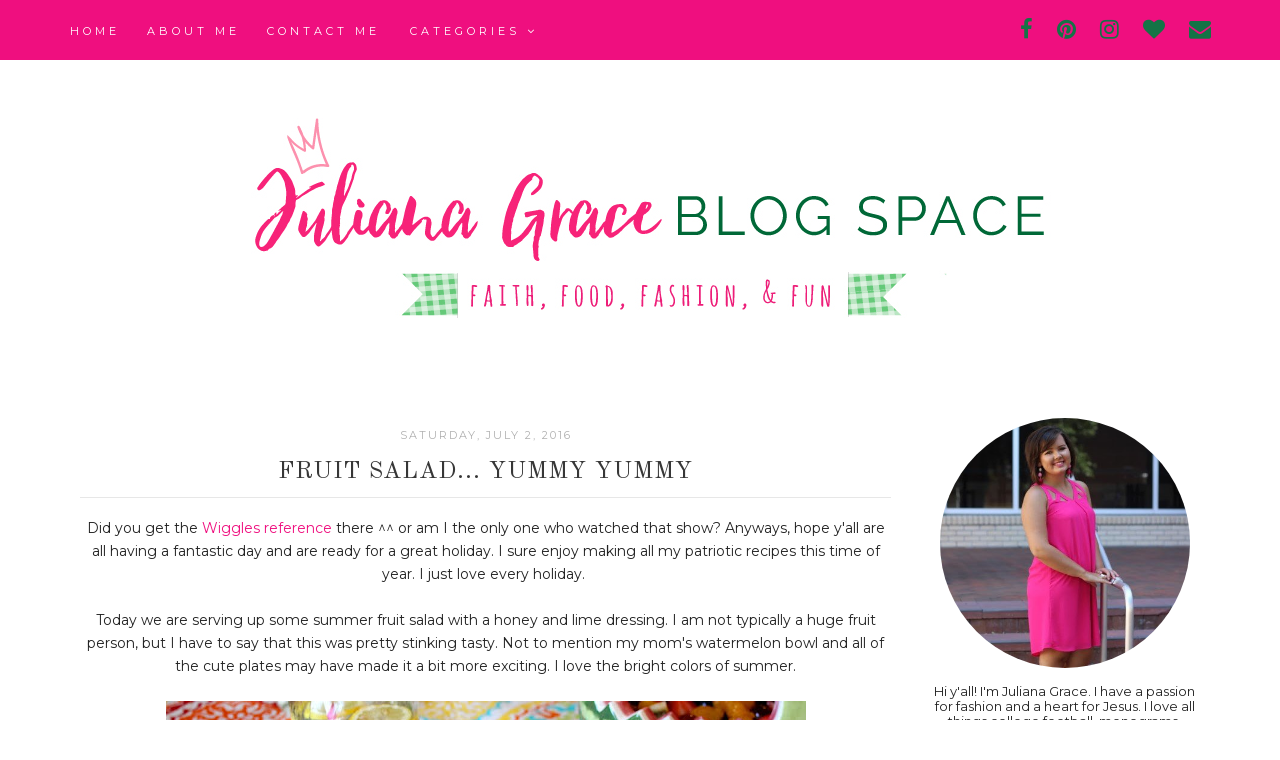

--- FILE ---
content_type: text/html; charset=utf-8
request_url: https://www.google.com/recaptcha/api2/aframe
body_size: 266
content:
<!DOCTYPE HTML><html><head><meta http-equiv="content-type" content="text/html; charset=UTF-8"></head><body><script nonce="1R_9gOdtcwc_FxNJ8Wl_7A">/** Anti-fraud and anti-abuse applications only. See google.com/recaptcha */ try{var clients={'sodar':'https://pagead2.googlesyndication.com/pagead/sodar?'};window.addEventListener("message",function(a){try{if(a.source===window.parent){var b=JSON.parse(a.data);var c=clients[b['id']];if(c){var d=document.createElement('img');d.src=c+b['params']+'&rc='+(localStorage.getItem("rc::a")?sessionStorage.getItem("rc::b"):"");window.document.body.appendChild(d);sessionStorage.setItem("rc::e",parseInt(sessionStorage.getItem("rc::e")||0)+1);localStorage.setItem("rc::h",'1768720990538');}}}catch(b){}});window.parent.postMessage("_grecaptcha_ready", "*");}catch(b){}</script></body></html>